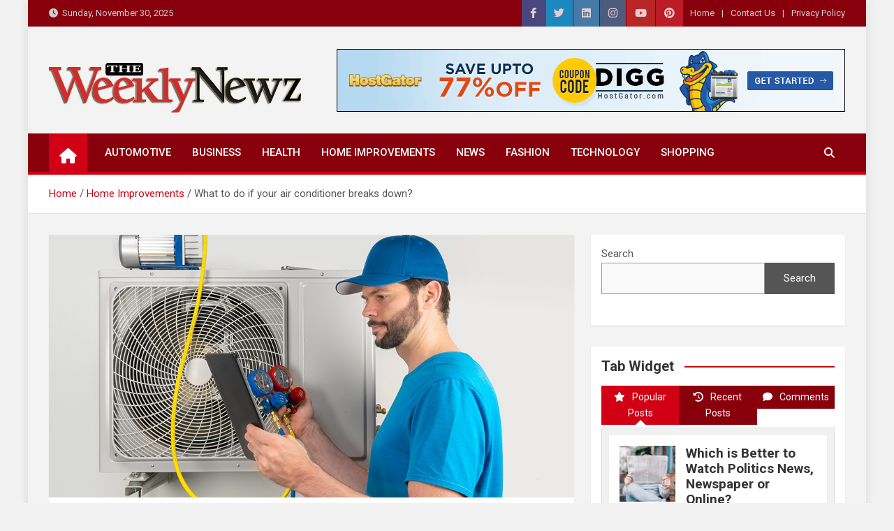

--- FILE ---
content_type: text/html; charset=UTF-8
request_url: https://theweeklynewz.com/what-to-do-if-your-air-conditioner-breaks-down/
body_size: 14435
content:
<!doctype html>
<html dir="ltr" lang="en-US" prefix="og: https://ogp.me/ns#">
<head>
	<meta charset="UTF-8">
	<meta name="viewport" content="width=device-width, initial-scale=1, shrink-to-fit=no">
	<link rel="profile" href="https://gmpg.org/xfn/11">

	<title>What to do if your air conditioner breaks down? | The Weekly Newz</title>
	<style>img:is([sizes="auto" i], [sizes^="auto," i]) { contain-intrinsic-size: 3000px 1500px }</style>
	
		<!-- All in One SEO 4.9.1 - aioseo.com -->
	<meta name="description" content="3 Ways To Prevent Air Conditioner Repair Problems An air conditioner is a major appliance and an expensive investment for many home owners. Protecting your investment and prevent exorbitant repair bills down the line by following these three tips. Homeowners who take care of their AC unit tend to save money in the long run" />
	<meta name="robots" content="max-image-preview:large" />
	<meta name="author" content="admin"/>
	<meta name="google-site-verification" content="m_4Nt8brI-jNHE_WftUjyjAbuj9G-M7enTJJWdfUngM" />
	<link rel="canonical" href="https://theweeklynewz.com/what-to-do-if-your-air-conditioner-breaks-down/" />
	<meta name="generator" content="All in One SEO (AIOSEO) 4.9.1" />

		<meta name="google-site-verification" content="m_4Nt8brI-jNHE_WftUjyjAbuj9G-M7enTJJWdfUngM" />
		<meta property="og:locale" content="en_US" />
		<meta property="og:site_name" content="The Weekly Newz | Latest News Blog" />
		<meta property="og:type" content="article" />
		<meta property="og:title" content="What to do if your air conditioner breaks down? | The Weekly Newz" />
		<meta property="og:description" content="3 Ways To Prevent Air Conditioner Repair Problems An air conditioner is a major appliance and an expensive investment for many home owners. Protecting your investment and prevent exorbitant repair bills down the line by following these three tips. Homeowners who take care of their AC unit tend to save money in the long run" />
		<meta property="og:url" content="https://theweeklynewz.com/what-to-do-if-your-air-conditioner-breaks-down/" />
		<meta property="og:image" content="https://theweeklynewz.com/wp-content/uploads/2023/07/theweeklynewz-logo.png" />
		<meta property="og:image:secure_url" content="https://theweeklynewz.com/wp-content/uploads/2023/07/theweeklynewz-logo.png" />
		<meta property="article:published_time" content="2022-11-14T04:20:38+00:00" />
		<meta property="article:modified_time" content="2022-11-14T04:20:38+00:00" />
		<meta name="twitter:card" content="summary_large_image" />
		<meta name="twitter:title" content="What to do if your air conditioner breaks down? | The Weekly Newz" />
		<meta name="twitter:description" content="3 Ways To Prevent Air Conditioner Repair Problems An air conditioner is a major appliance and an expensive investment for many home owners. Protecting your investment and prevent exorbitant repair bills down the line by following these three tips. Homeowners who take care of their AC unit tend to save money in the long run" />
		<meta name="twitter:image" content="https://theweeklynewz.com/wp-content/uploads/2023/07/theweeklynewz-logo.png" />
		<script type="application/ld+json" class="aioseo-schema">
			{"@context":"https:\/\/schema.org","@graph":[{"@type":"BlogPosting","@id":"https:\/\/theweeklynewz.com\/what-to-do-if-your-air-conditioner-breaks-down\/#blogposting","name":"What to do if your air conditioner breaks down? | The Weekly Newz","headline":"What to do if your air conditioner breaks down?","author":{"@id":"https:\/\/theweeklynewz.com\/author\/admin\/#author"},"publisher":{"@id":"https:\/\/theweeklynewz.com\/#organization"},"image":{"@type":"ImageObject","url":"https:\/\/theweeklynewz.com\/wp-content\/uploads\/2022\/11\/Paste-32.jpg","width":1024,"height":683},"datePublished":"2022-11-14T04:20:38+00:00","dateModified":"2022-11-14T04:20:38+00:00","inLanguage":"en-US","mainEntityOfPage":{"@id":"https:\/\/theweeklynewz.com\/what-to-do-if-your-air-conditioner-breaks-down\/#webpage"},"isPartOf":{"@id":"https:\/\/theweeklynewz.com\/what-to-do-if-your-air-conditioner-breaks-down\/#webpage"},"articleSection":"Home Improvements"},{"@type":"BreadcrumbList","@id":"https:\/\/theweeklynewz.com\/what-to-do-if-your-air-conditioner-breaks-down\/#breadcrumblist","itemListElement":[{"@type":"ListItem","@id":"https:\/\/theweeklynewz.com#listItem","position":1,"name":"Home","item":"https:\/\/theweeklynewz.com","nextItem":{"@type":"ListItem","@id":"https:\/\/theweeklynewz.com\/category\/home-improvements\/#listItem","name":"Home Improvements"}},{"@type":"ListItem","@id":"https:\/\/theweeklynewz.com\/category\/home-improvements\/#listItem","position":2,"name":"Home Improvements","item":"https:\/\/theweeklynewz.com\/category\/home-improvements\/","nextItem":{"@type":"ListItem","@id":"https:\/\/theweeklynewz.com\/what-to-do-if-your-air-conditioner-breaks-down\/#listItem","name":"What to do if your air conditioner breaks down?"},"previousItem":{"@type":"ListItem","@id":"https:\/\/theweeklynewz.com#listItem","name":"Home"}},{"@type":"ListItem","@id":"https:\/\/theweeklynewz.com\/what-to-do-if-your-air-conditioner-breaks-down\/#listItem","position":3,"name":"What to do if your air conditioner breaks down?","previousItem":{"@type":"ListItem","@id":"https:\/\/theweeklynewz.com\/category\/home-improvements\/#listItem","name":"Home Improvements"}}]},{"@type":"Organization","@id":"https:\/\/theweeklynewz.com\/#organization","name":"The Weekly Newz","description":"Latest News Blog","url":"https:\/\/theweeklynewz.com\/","logo":{"@type":"ImageObject","url":"https:\/\/theweeklynewz.com\/wp-content\/uploads\/2023\/07\/theweeklynewz-logo.png","@id":"https:\/\/theweeklynewz.com\/what-to-do-if-your-air-conditioner-breaks-down\/#organizationLogo","width":614,"height":157},"image":{"@id":"https:\/\/theweeklynewz.com\/what-to-do-if-your-air-conditioner-breaks-down\/#organizationLogo"}},{"@type":"Person","@id":"https:\/\/theweeklynewz.com\/author\/admin\/#author","url":"https:\/\/theweeklynewz.com\/author\/admin\/","name":"admin","image":{"@type":"ImageObject","@id":"https:\/\/theweeklynewz.com\/what-to-do-if-your-air-conditioner-breaks-down\/#authorImage","url":"https:\/\/secure.gravatar.com\/avatar\/a022c8c401bb1987eccd0066bd5519ca8eaf3c619e13ead255679711bef55b54?s=96&d=mm&r=g","width":96,"height":96,"caption":"admin"}},{"@type":"WebPage","@id":"https:\/\/theweeklynewz.com\/what-to-do-if-your-air-conditioner-breaks-down\/#webpage","url":"https:\/\/theweeklynewz.com\/what-to-do-if-your-air-conditioner-breaks-down\/","name":"What to do if your air conditioner breaks down? | The Weekly Newz","description":"3 Ways To Prevent Air Conditioner Repair Problems An air conditioner is a major appliance and an expensive investment for many home owners. Protecting your investment and prevent exorbitant repair bills down the line by following these three tips. Homeowners who take care of their AC unit tend to save money in the long run","inLanguage":"en-US","isPartOf":{"@id":"https:\/\/theweeklynewz.com\/#website"},"breadcrumb":{"@id":"https:\/\/theweeklynewz.com\/what-to-do-if-your-air-conditioner-breaks-down\/#breadcrumblist"},"author":{"@id":"https:\/\/theweeklynewz.com\/author\/admin\/#author"},"creator":{"@id":"https:\/\/theweeklynewz.com\/author\/admin\/#author"},"image":{"@type":"ImageObject","url":"https:\/\/theweeklynewz.com\/wp-content\/uploads\/2022\/11\/Paste-32.jpg","@id":"https:\/\/theweeklynewz.com\/what-to-do-if-your-air-conditioner-breaks-down\/#mainImage","width":1024,"height":683},"primaryImageOfPage":{"@id":"https:\/\/theweeklynewz.com\/what-to-do-if-your-air-conditioner-breaks-down\/#mainImage"},"datePublished":"2022-11-14T04:20:38+00:00","dateModified":"2022-11-14T04:20:38+00:00"},{"@type":"WebSite","@id":"https:\/\/theweeklynewz.com\/#website","url":"https:\/\/theweeklynewz.com\/","name":"The Weekly Newz","description":"Latest News Blog","inLanguage":"en-US","publisher":{"@id":"https:\/\/theweeklynewz.com\/#organization"}}]}
		</script>
		<!-- All in One SEO -->

<link rel='dns-prefetch' href='//fonts.googleapis.com' />
<link rel="alternate" type="application/rss+xml" title="The Weekly Newz &raquo; Feed" href="https://theweeklynewz.com/feed/" />
<script>
window._wpemojiSettings = {"baseUrl":"https:\/\/s.w.org\/images\/core\/emoji\/16.0.1\/72x72\/","ext":".png","svgUrl":"https:\/\/s.w.org\/images\/core\/emoji\/16.0.1\/svg\/","svgExt":".svg","source":{"concatemoji":"https:\/\/theweeklynewz.com\/wp-includes\/js\/wp-emoji-release.min.js?ver=6.8.3"}};
/*! This file is auto-generated */
!function(s,n){var o,i,e;function c(e){try{var t={supportTests:e,timestamp:(new Date).valueOf()};sessionStorage.setItem(o,JSON.stringify(t))}catch(e){}}function p(e,t,n){e.clearRect(0,0,e.canvas.width,e.canvas.height),e.fillText(t,0,0);var t=new Uint32Array(e.getImageData(0,0,e.canvas.width,e.canvas.height).data),a=(e.clearRect(0,0,e.canvas.width,e.canvas.height),e.fillText(n,0,0),new Uint32Array(e.getImageData(0,0,e.canvas.width,e.canvas.height).data));return t.every(function(e,t){return e===a[t]})}function u(e,t){e.clearRect(0,0,e.canvas.width,e.canvas.height),e.fillText(t,0,0);for(var n=e.getImageData(16,16,1,1),a=0;a<n.data.length;a++)if(0!==n.data[a])return!1;return!0}function f(e,t,n,a){switch(t){case"flag":return n(e,"\ud83c\udff3\ufe0f\u200d\u26a7\ufe0f","\ud83c\udff3\ufe0f\u200b\u26a7\ufe0f")?!1:!n(e,"\ud83c\udde8\ud83c\uddf6","\ud83c\udde8\u200b\ud83c\uddf6")&&!n(e,"\ud83c\udff4\udb40\udc67\udb40\udc62\udb40\udc65\udb40\udc6e\udb40\udc67\udb40\udc7f","\ud83c\udff4\u200b\udb40\udc67\u200b\udb40\udc62\u200b\udb40\udc65\u200b\udb40\udc6e\u200b\udb40\udc67\u200b\udb40\udc7f");case"emoji":return!a(e,"\ud83e\udedf")}return!1}function g(e,t,n,a){var r="undefined"!=typeof WorkerGlobalScope&&self instanceof WorkerGlobalScope?new OffscreenCanvas(300,150):s.createElement("canvas"),o=r.getContext("2d",{willReadFrequently:!0}),i=(o.textBaseline="top",o.font="600 32px Arial",{});return e.forEach(function(e){i[e]=t(o,e,n,a)}),i}function t(e){var t=s.createElement("script");t.src=e,t.defer=!0,s.head.appendChild(t)}"undefined"!=typeof Promise&&(o="wpEmojiSettingsSupports",i=["flag","emoji"],n.supports={everything:!0,everythingExceptFlag:!0},e=new Promise(function(e){s.addEventListener("DOMContentLoaded",e,{once:!0})}),new Promise(function(t){var n=function(){try{var e=JSON.parse(sessionStorage.getItem(o));if("object"==typeof e&&"number"==typeof e.timestamp&&(new Date).valueOf()<e.timestamp+604800&&"object"==typeof e.supportTests)return e.supportTests}catch(e){}return null}();if(!n){if("undefined"!=typeof Worker&&"undefined"!=typeof OffscreenCanvas&&"undefined"!=typeof URL&&URL.createObjectURL&&"undefined"!=typeof Blob)try{var e="postMessage("+g.toString()+"("+[JSON.stringify(i),f.toString(),p.toString(),u.toString()].join(",")+"));",a=new Blob([e],{type:"text/javascript"}),r=new Worker(URL.createObjectURL(a),{name:"wpTestEmojiSupports"});return void(r.onmessage=function(e){c(n=e.data),r.terminate(),t(n)})}catch(e){}c(n=g(i,f,p,u))}t(n)}).then(function(e){for(var t in e)n.supports[t]=e[t],n.supports.everything=n.supports.everything&&n.supports[t],"flag"!==t&&(n.supports.everythingExceptFlag=n.supports.everythingExceptFlag&&n.supports[t]);n.supports.everythingExceptFlag=n.supports.everythingExceptFlag&&!n.supports.flag,n.DOMReady=!1,n.readyCallback=function(){n.DOMReady=!0}}).then(function(){return e}).then(function(){var e;n.supports.everything||(n.readyCallback(),(e=n.source||{}).concatemoji?t(e.concatemoji):e.wpemoji&&e.twemoji&&(t(e.twemoji),t(e.wpemoji)))}))}((window,document),window._wpemojiSettings);
</script>
<style id='wp-emoji-styles-inline-css'>

	img.wp-smiley, img.emoji {
		display: inline !important;
		border: none !important;
		box-shadow: none !important;
		height: 1em !important;
		width: 1em !important;
		margin: 0 0.07em !important;
		vertical-align: -0.1em !important;
		background: none !important;
		padding: 0 !important;
	}
</style>
<link rel='stylesheet' id='wp-block-library-css' href='https://theweeklynewz.com/wp-includes/css/dist/block-library/style.min.css?ver=6.8.3' media='all' />
<style id='classic-theme-styles-inline-css'>
/*! This file is auto-generated */
.wp-block-button__link{color:#fff;background-color:#32373c;border-radius:9999px;box-shadow:none;text-decoration:none;padding:calc(.667em + 2px) calc(1.333em + 2px);font-size:1.125em}.wp-block-file__button{background:#32373c;color:#fff;text-decoration:none}
</style>
<link rel='stylesheet' id='aioseo/css/src/vue/standalone/blocks/table-of-contents/global.scss-css' href='https://theweeklynewz.com/wp-content/plugins/all-in-one-seo-pack/dist/Lite/assets/css/table-of-contents/global.e90f6d47.css?ver=4.9.1' media='all' />
<style id='global-styles-inline-css'>
:root{--wp--preset--aspect-ratio--square: 1;--wp--preset--aspect-ratio--4-3: 4/3;--wp--preset--aspect-ratio--3-4: 3/4;--wp--preset--aspect-ratio--3-2: 3/2;--wp--preset--aspect-ratio--2-3: 2/3;--wp--preset--aspect-ratio--16-9: 16/9;--wp--preset--aspect-ratio--9-16: 9/16;--wp--preset--color--black: #000000;--wp--preset--color--cyan-bluish-gray: #abb8c3;--wp--preset--color--white: #ffffff;--wp--preset--color--pale-pink: #f78da7;--wp--preset--color--vivid-red: #cf2e2e;--wp--preset--color--luminous-vivid-orange: #ff6900;--wp--preset--color--luminous-vivid-amber: #fcb900;--wp--preset--color--light-green-cyan: #7bdcb5;--wp--preset--color--vivid-green-cyan: #00d084;--wp--preset--color--pale-cyan-blue: #8ed1fc;--wp--preset--color--vivid-cyan-blue: #0693e3;--wp--preset--color--vivid-purple: #9b51e0;--wp--preset--gradient--vivid-cyan-blue-to-vivid-purple: linear-gradient(135deg,rgba(6,147,227,1) 0%,rgb(155,81,224) 100%);--wp--preset--gradient--light-green-cyan-to-vivid-green-cyan: linear-gradient(135deg,rgb(122,220,180) 0%,rgb(0,208,130) 100%);--wp--preset--gradient--luminous-vivid-amber-to-luminous-vivid-orange: linear-gradient(135deg,rgba(252,185,0,1) 0%,rgba(255,105,0,1) 100%);--wp--preset--gradient--luminous-vivid-orange-to-vivid-red: linear-gradient(135deg,rgba(255,105,0,1) 0%,rgb(207,46,46) 100%);--wp--preset--gradient--very-light-gray-to-cyan-bluish-gray: linear-gradient(135deg,rgb(238,238,238) 0%,rgb(169,184,195) 100%);--wp--preset--gradient--cool-to-warm-spectrum: linear-gradient(135deg,rgb(74,234,220) 0%,rgb(151,120,209) 20%,rgb(207,42,186) 40%,rgb(238,44,130) 60%,rgb(251,105,98) 80%,rgb(254,248,76) 100%);--wp--preset--gradient--blush-light-purple: linear-gradient(135deg,rgb(255,206,236) 0%,rgb(152,150,240) 100%);--wp--preset--gradient--blush-bordeaux: linear-gradient(135deg,rgb(254,205,165) 0%,rgb(254,45,45) 50%,rgb(107,0,62) 100%);--wp--preset--gradient--luminous-dusk: linear-gradient(135deg,rgb(255,203,112) 0%,rgb(199,81,192) 50%,rgb(65,88,208) 100%);--wp--preset--gradient--pale-ocean: linear-gradient(135deg,rgb(255,245,203) 0%,rgb(182,227,212) 50%,rgb(51,167,181) 100%);--wp--preset--gradient--electric-grass: linear-gradient(135deg,rgb(202,248,128) 0%,rgb(113,206,126) 100%);--wp--preset--gradient--midnight: linear-gradient(135deg,rgb(2,3,129) 0%,rgb(40,116,252) 100%);--wp--preset--font-size--small: 13px;--wp--preset--font-size--medium: 20px;--wp--preset--font-size--large: 36px;--wp--preset--font-size--x-large: 42px;--wp--preset--spacing--20: 0.44rem;--wp--preset--spacing--30: 0.67rem;--wp--preset--spacing--40: 1rem;--wp--preset--spacing--50: 1.5rem;--wp--preset--spacing--60: 2.25rem;--wp--preset--spacing--70: 3.38rem;--wp--preset--spacing--80: 5.06rem;--wp--preset--shadow--natural: 6px 6px 9px rgba(0, 0, 0, 0.2);--wp--preset--shadow--deep: 12px 12px 50px rgba(0, 0, 0, 0.4);--wp--preset--shadow--sharp: 6px 6px 0px rgba(0, 0, 0, 0.2);--wp--preset--shadow--outlined: 6px 6px 0px -3px rgba(255, 255, 255, 1), 6px 6px rgba(0, 0, 0, 1);--wp--preset--shadow--crisp: 6px 6px 0px rgba(0, 0, 0, 1);}:where(.is-layout-flex){gap: 0.5em;}:where(.is-layout-grid){gap: 0.5em;}body .is-layout-flex{display: flex;}.is-layout-flex{flex-wrap: wrap;align-items: center;}.is-layout-flex > :is(*, div){margin: 0;}body .is-layout-grid{display: grid;}.is-layout-grid > :is(*, div){margin: 0;}:where(.wp-block-columns.is-layout-flex){gap: 2em;}:where(.wp-block-columns.is-layout-grid){gap: 2em;}:where(.wp-block-post-template.is-layout-flex){gap: 1.25em;}:where(.wp-block-post-template.is-layout-grid){gap: 1.25em;}.has-black-color{color: var(--wp--preset--color--black) !important;}.has-cyan-bluish-gray-color{color: var(--wp--preset--color--cyan-bluish-gray) !important;}.has-white-color{color: var(--wp--preset--color--white) !important;}.has-pale-pink-color{color: var(--wp--preset--color--pale-pink) !important;}.has-vivid-red-color{color: var(--wp--preset--color--vivid-red) !important;}.has-luminous-vivid-orange-color{color: var(--wp--preset--color--luminous-vivid-orange) !important;}.has-luminous-vivid-amber-color{color: var(--wp--preset--color--luminous-vivid-amber) !important;}.has-light-green-cyan-color{color: var(--wp--preset--color--light-green-cyan) !important;}.has-vivid-green-cyan-color{color: var(--wp--preset--color--vivid-green-cyan) !important;}.has-pale-cyan-blue-color{color: var(--wp--preset--color--pale-cyan-blue) !important;}.has-vivid-cyan-blue-color{color: var(--wp--preset--color--vivid-cyan-blue) !important;}.has-vivid-purple-color{color: var(--wp--preset--color--vivid-purple) !important;}.has-black-background-color{background-color: var(--wp--preset--color--black) !important;}.has-cyan-bluish-gray-background-color{background-color: var(--wp--preset--color--cyan-bluish-gray) !important;}.has-white-background-color{background-color: var(--wp--preset--color--white) !important;}.has-pale-pink-background-color{background-color: var(--wp--preset--color--pale-pink) !important;}.has-vivid-red-background-color{background-color: var(--wp--preset--color--vivid-red) !important;}.has-luminous-vivid-orange-background-color{background-color: var(--wp--preset--color--luminous-vivid-orange) !important;}.has-luminous-vivid-amber-background-color{background-color: var(--wp--preset--color--luminous-vivid-amber) !important;}.has-light-green-cyan-background-color{background-color: var(--wp--preset--color--light-green-cyan) !important;}.has-vivid-green-cyan-background-color{background-color: var(--wp--preset--color--vivid-green-cyan) !important;}.has-pale-cyan-blue-background-color{background-color: var(--wp--preset--color--pale-cyan-blue) !important;}.has-vivid-cyan-blue-background-color{background-color: var(--wp--preset--color--vivid-cyan-blue) !important;}.has-vivid-purple-background-color{background-color: var(--wp--preset--color--vivid-purple) !important;}.has-black-border-color{border-color: var(--wp--preset--color--black) !important;}.has-cyan-bluish-gray-border-color{border-color: var(--wp--preset--color--cyan-bluish-gray) !important;}.has-white-border-color{border-color: var(--wp--preset--color--white) !important;}.has-pale-pink-border-color{border-color: var(--wp--preset--color--pale-pink) !important;}.has-vivid-red-border-color{border-color: var(--wp--preset--color--vivid-red) !important;}.has-luminous-vivid-orange-border-color{border-color: var(--wp--preset--color--luminous-vivid-orange) !important;}.has-luminous-vivid-amber-border-color{border-color: var(--wp--preset--color--luminous-vivid-amber) !important;}.has-light-green-cyan-border-color{border-color: var(--wp--preset--color--light-green-cyan) !important;}.has-vivid-green-cyan-border-color{border-color: var(--wp--preset--color--vivid-green-cyan) !important;}.has-pale-cyan-blue-border-color{border-color: var(--wp--preset--color--pale-cyan-blue) !important;}.has-vivid-cyan-blue-border-color{border-color: var(--wp--preset--color--vivid-cyan-blue) !important;}.has-vivid-purple-border-color{border-color: var(--wp--preset--color--vivid-purple) !important;}.has-vivid-cyan-blue-to-vivid-purple-gradient-background{background: var(--wp--preset--gradient--vivid-cyan-blue-to-vivid-purple) !important;}.has-light-green-cyan-to-vivid-green-cyan-gradient-background{background: var(--wp--preset--gradient--light-green-cyan-to-vivid-green-cyan) !important;}.has-luminous-vivid-amber-to-luminous-vivid-orange-gradient-background{background: var(--wp--preset--gradient--luminous-vivid-amber-to-luminous-vivid-orange) !important;}.has-luminous-vivid-orange-to-vivid-red-gradient-background{background: var(--wp--preset--gradient--luminous-vivid-orange-to-vivid-red) !important;}.has-very-light-gray-to-cyan-bluish-gray-gradient-background{background: var(--wp--preset--gradient--very-light-gray-to-cyan-bluish-gray) !important;}.has-cool-to-warm-spectrum-gradient-background{background: var(--wp--preset--gradient--cool-to-warm-spectrum) !important;}.has-blush-light-purple-gradient-background{background: var(--wp--preset--gradient--blush-light-purple) !important;}.has-blush-bordeaux-gradient-background{background: var(--wp--preset--gradient--blush-bordeaux) !important;}.has-luminous-dusk-gradient-background{background: var(--wp--preset--gradient--luminous-dusk) !important;}.has-pale-ocean-gradient-background{background: var(--wp--preset--gradient--pale-ocean) !important;}.has-electric-grass-gradient-background{background: var(--wp--preset--gradient--electric-grass) !important;}.has-midnight-gradient-background{background: var(--wp--preset--gradient--midnight) !important;}.has-small-font-size{font-size: var(--wp--preset--font-size--small) !important;}.has-medium-font-size{font-size: var(--wp--preset--font-size--medium) !important;}.has-large-font-size{font-size: var(--wp--preset--font-size--large) !important;}.has-x-large-font-size{font-size: var(--wp--preset--font-size--x-large) !important;}
:where(.wp-block-post-template.is-layout-flex){gap: 1.25em;}:where(.wp-block-post-template.is-layout-grid){gap: 1.25em;}
:where(.wp-block-columns.is-layout-flex){gap: 2em;}:where(.wp-block-columns.is-layout-grid){gap: 2em;}
:root :where(.wp-block-pullquote){font-size: 1.5em;line-height: 1.6;}
</style>
<link rel='stylesheet' id='contact-form-7-css' href='https://theweeklynewz.com/wp-content/plugins/contact-form-7/includes/css/styles.css?ver=6.1.4' media='all' />
<link rel='stylesheet' id='bootstrap-style-css' href='https://theweeklynewz.com/wp-content/themes/magazinenp/assets/vendor/bootstrap/css/bootstrap.min.css?ver=5.3.2' media='all' />
<link rel='stylesheet' id='font-awesome-style-css' href='https://theweeklynewz.com/wp-content/themes/magazinenp/assets/vendor/font-awesome/css/font-awesome.css?ver=6.8.3' media='all' />
<link rel='stylesheet' id='magazinenp-google-fonts-css' href='//fonts.googleapis.com/css?family=Roboto%3A100%2C300%2C300i%2C400%2C400i%2C500%2C500i%2C700%2C700i&#038;ver=6.8.3' media='all' />
<link rel='stylesheet' id='owl-carousel-css' href='https://theweeklynewz.com/wp-content/themes/magazinenp/assets/vendor/owl-carousel/owl.carousel.min.css?ver=2.3.4' media='all' />
<link rel='stylesheet' id='magazinenp-main-style-css' href='https://theweeklynewz.com/wp-content/themes/magazinenp/assets/css/magazinenp.css?ver=1.2.9' media='all' />
<link rel='stylesheet' id='magazinenp-style-css' href='https://theweeklynewz.com/wp-content/themes/magazineplus/style.css?ver=6.8.3' media='all' />
<script src="https://theweeklynewz.com/wp-includes/js/jquery/jquery.min.js?ver=3.7.1" id="jquery-core-js"></script>
<script src="https://theweeklynewz.com/wp-includes/js/jquery/jquery-migrate.min.js?ver=3.4.1" id="jquery-migrate-js"></script>
<link rel="https://api.w.org/" href="https://theweeklynewz.com/wp-json/" /><link rel="alternate" title="JSON" type="application/json" href="https://theweeklynewz.com/wp-json/wp/v2/posts/439" /><link rel="EditURI" type="application/rsd+xml" title="RSD" href="https://theweeklynewz.com/xmlrpc.php?rsd" />
<meta name="generator" content="WordPress 6.8.3" />
<link rel='shortlink' href='https://theweeklynewz.com/?p=439' />
<link rel="alternate" title="oEmbed (JSON)" type="application/json+oembed" href="https://theweeklynewz.com/wp-json/oembed/1.0/embed?url=https%3A%2F%2Ftheweeklynewz.com%2Fwhat-to-do-if-your-air-conditioner-breaks-down%2F" />
<link rel="alternate" title="oEmbed (XML)" type="text/xml+oembed" href="https://theweeklynewz.com/wp-json/oembed/1.0/embed?url=https%3A%2F%2Ftheweeklynewz.com%2Fwhat-to-do-if-your-air-conditioner-breaks-down%2F&#038;format=xml" />

        <style class="magazinenp-dynamic-css">

            
        </style>

        		<style>
						.site-title,
			.site-description {
				position: absolute;
				clip: rect(1px, 1px, 1px, 1px);
			}

					</style>
		<link rel="icon" href="https://theweeklynewz.com/wp-content/uploads/2023/07/cropped-news-32x32.png" sizes="32x32" />
<link rel="icon" href="https://theweeklynewz.com/wp-content/uploads/2023/07/cropped-news-192x192.png" sizes="192x192" />
<link rel="apple-touch-icon" href="https://theweeklynewz.com/wp-content/uploads/2023/07/cropped-news-180x180.png" />
<meta name="msapplication-TileImage" content="https://theweeklynewz.com/wp-content/uploads/2023/07/cropped-news-270x270.png" />
</head>

<body class="wp-singular post-template-default single single-post postid-439 single-format-standard wp-custom-logo wp-theme-magazinenp wp-child-theme-magazineplus theme-body group-blog title-style4 magazinenp-image-hover-effect-theme_default right boxed_content_layout">


<div id="page" class="site">
	<a class="skip-link screen-reader-text" href="#content">Skip to content</a>
	<header id="masthead" class="site-header">
		<div class="mnp-top-header mnp-top-header-nav-on">
    <div class="container">
        <div class="row gutter-10">
                            <div class="col col-sm mnp-date-section">
                    <div class="date">
                        <ul>
                            <li>
                                <i class="mnp-icon fa fa-clock"></i>&nbsp;&nbsp;Sunday, November 30, 2025                            </li>
                        </ul>
                    </div>
                </div>
            
                            <div class="col-auto mnp-social-profiles official">
                    
		<ul class="clearfix">
								<li><a target="_blank" href="http://facebook.com"
						   class="fab fa-facebook-f"></a></li>
									<li><a target="_blank" href="http://x.com"
						   class="fab fa-twitter"></a></li>
									<li><a target="_blank" href="http://linkedin.com"
						   class="fab fa-linkedin"></a></li>
									<li><a target="_blank" href="http://instagram.com"
						   class="fab fa-instagram"></a></li>
									<li><a target="_blank" href="http://youtube.com"
						   class="fab fa-youtube"></a></li>
									<li><a target="_blank" href="http://pinterest.com"
						   class="fab fa-pinterest"></a></li>
						</ul>
	                </div>
                            <div class="col-md-auto mnp-top-header-nav order-md-2">
                    <button class="mnp-top-header-nav-menu-toggle">Responsive Menu</button>
                    <ul class="clearfix"><li id="menu-item-160" class="menu-item menu-item-type-post_type menu-item-object-page menu-item-home menu-item-160"><a href="https://theweeklynewz.com/">Home</a></li>
<li id="menu-item-161" class="menu-item menu-item-type-post_type menu-item-object-page menu-item-161"><a href="https://theweeklynewz.com/contact-us/">Contact Us</a></li>
<li id="menu-item-162" class="menu-item menu-item-type-post_type menu-item-object-page menu-item-162"><a href="https://theweeklynewz.com/privacy-policy/">Privacy Policy</a></li>
</ul>                </div>
                    </div>
    </div>
</div><div class="mnp-mid-header" >
    <div class="container">
        <div class="row align-items-center">
            <div class="col-lg-4 mnp-branding-wrap">
                <div class="site-branding navbar-brand">
                    <a href="https://theweeklynewz.com/" class="custom-logo-link" rel="home"><img width="614" height="157" src="https://theweeklynewz.com/wp-content/uploads/2023/07/theweeklynewz-logo.png" class="custom-logo" alt="The Weekly Newz" decoding="async" fetchpriority="high" srcset="https://theweeklynewz.com/wp-content/uploads/2023/07/theweeklynewz-logo.png 614w, https://theweeklynewz.com/wp-content/uploads/2023/07/theweeklynewz-logo-300x77.png 300w" sizes="(max-width: 614px) 100vw, 614px" /></a>                        <h2 class="site-title"><a href="https://theweeklynewz.com/"
                                                  rel="home">The Weekly Newz</a></h2>
                                            <p class="site-description">Latest News Blog</p>
                                    </div>
            </div>
                            <div class="col-lg-8 navbar-ad-section">
                                            <img class="img-fluid"
                             src="http://theweeklynewz.com/wp-content/uploads/2022/08/port-gif72890-00004.gif"
                             alt="Banner Add">
                                        </div>
                    </div>
    </div>
</div>
<nav class="mnp-bottom-header navbar navbar-expand-lg d-block mnp-sticky">
	<div class="navigation-bar">
		<div class="navigation-bar-top">
			<div class="container">
									<div class="mnp-home-icon"><a href="https://theweeklynewz.com/" rel="home"><i
								class="fa fa-home"></i></a></div>

				
				<button class="navbar-toggler menu-toggle collapsed" type="button" data-bs-toggle="collapse"
						data-bs-target="#navbarCollapse" aria-controls="navbarCollapse" aria-expanded="false"
						aria-label="Toggle navigation"></button>
									<button class="search-toggle"></button>
							</div>

			<div class="search-bar">
				<div class="container">
					<div id="magazinenp-search-block" class="search-block off">
						<form action="https://theweeklynewz.com/" method="get" class="search-form">
	<label class="assistive-text"> Search </label>
	<div class="input-group">
		<input type="search" value="" placeholder="Search" class="form-control s" name="s">
		<div class="input-group-prepend">
			<button class="btn btn-theme">Search</button>
		</div>
	</div>
</form>
					</div>
				</div>
			</div>
		</div>
		<div class="navbar-main">
			<div class="container">
									<div class="mnp-home-icon"><a href="https://theweeklynewz.com/" rel="home"><i
								class="fa fa-home"></i></a></div>

								<div class="collapse navbar-collapse" id="navbarCollapse">
					<div id="site-navigation"
						 class="main-navigation nav-uppercase"
						 role="navigation">
						<ul class="nav-menu navbar-nav d-lg-block"><li id="menu-item-155" class="menu-item menu-item-type-taxonomy menu-item-object-category menu-item-155"><a href="https://theweeklynewz.com/category/automotive/">Automotive</a></li>
<li id="menu-item-156" class="menu-item menu-item-type-taxonomy menu-item-object-category menu-item-156"><a href="https://theweeklynewz.com/category/business/">Business</a></li>
<li id="menu-item-157" class="menu-item menu-item-type-taxonomy menu-item-object-category menu-item-157"><a href="https://theweeklynewz.com/category/health/">Health</a></li>
<li id="menu-item-158" class="menu-item menu-item-type-taxonomy menu-item-object-category current-post-ancestor current-menu-parent current-post-parent menu-item-158"><a href="https://theweeklynewz.com/category/home-improvements/">Home Improvements</a></li>
<li id="menu-item-159" class="menu-item menu-item-type-taxonomy menu-item-object-category menu-item-159"><a href="https://theweeklynewz.com/category/news/">News</a></li>
<li id="menu-item-251" class="menu-item menu-item-type-taxonomy menu-item-object-category menu-item-251"><a href="https://theweeklynewz.com/category/fashion/">Fashion</a></li>
<li id="menu-item-252" class="menu-item menu-item-type-taxonomy menu-item-object-category menu-item-252"><a href="https://theweeklynewz.com/category/technology/">Technology</a></li>
<li id="menu-item-253" class="menu-item menu-item-type-taxonomy menu-item-object-category menu-item-253"><a href="https://theweeklynewz.com/category/shopping/">Shopping</a></li>
</ul>					</div>
				</div>
									<div class="nav-search">
						<button class="search-toggle"></button>
					</div>
							</div>
		</div>
	</div>

</nav>
    <div id="breadcrumb">
        <div class="container">
            <div role="navigation" aria-label="Breadcrumbs" class="breadcrumb-trail breadcrumbs" itemprop="breadcrumb"><ul class="trail-items" itemscope itemtype="http://schema.org/BreadcrumbList"><meta name="numberOfItems" content="3" /><meta name="itemListOrder" content="Ascending" /><li itemprop="itemListElement" itemscope itemtype="http://schema.org/ListItem" class="trail-item trail-begin"><a href="https://theweeklynewz.com/" rel="home" itemprop="item"><span itemprop="name">Home</span></a><meta itemprop="position" content="1" /></li><li itemprop="itemListElement" itemscope itemtype="http://schema.org/ListItem" class="trail-item"><a href="https://theweeklynewz.com/category/home-improvements/" itemprop="item"><span itemprop="name">Home Improvements</span></a><meta itemprop="position" content="2" /></li><li itemprop="itemListElement" itemscope itemtype="http://schema.org/ListItem" class="trail-item trail-end"><span itemprop="name">What to do if your air conditioner breaks down?</span><meta itemprop="position" content="3" /></li></ul></div>        </div>
    </div>

	</header>

		<div id="content"
		 class="site-content">
		<div class="container">
						<div class="row justify-content-center site-content-row">
		<!-- #start of primary div--><div id="primary" class="content-area col-lg-8 "> 		<main id="main" class="site-main">

			
<div class="post-439 post type-post status-publish format-standard has-post-thumbnail hentry category-home-improvements">

        <figure class="post-featured-image page-single-img-wrap magazinenp-parts-item">
        <div class="mnp-post-image"
             style="background-image: url('https://theweeklynewz.com/wp-content/uploads/2022/11/Paste-32.jpg');"></div>
    </figure><!-- .post-featured-image .page-single-img-wrap -->
    <div class="entry-meta category-meta">
    <div class="cat-links">			<a class="mnp-category-item mnp-cat-68"
			   href="https://theweeklynewz.com/category/home-improvements/" rel="category tag">Home Improvements</a>

			</div></div>
<header class="entry-header magazinenp-parts-item">
    <h1 class="entry-title">What to do if your air conditioner breaks down?</h1></header>		<div class="entry-meta magazinenp-parts-item">
			<div class="date created-date"><a href="https://theweeklynewz.com/what-to-do-if-your-air-conditioner-breaks-down/" title="What to do if your air conditioner breaks down?"><i class="mnp-icon fa fa-clock"></i>3 years ago</a> </div> <div class="by-author vcard author"><a href="https://theweeklynewz.com/author/admin/"><i class="mnp-icon fa fa-user-circle"></i>admin</a> </div>					</div>
	<div class="entry-content magazinenp-parts-item">
	<p style="text-align: justify;"><strong>3 Ways To Prevent Air Conditioner Repair Problems</strong></p>
<p style="text-align: justify;">An air conditioner is a major appliance and an expensive investment for many home owners. Protecting your investment and prevent exorbitant repair bills down the line by following these three tips. Homeowners who take care of their AC unit tend to save money in the long run because their unit lasts longer and requires fewer repairs.</p>
<p style="text-align: justify;">
<ol style="text-align: justify;">
<li><strong> Schedule regular maintenance check-ups with a professional</strong></li>
</ol>
<p style="text-align: justify;">It’s important to have a professional come and check your <a href="https://aroundclock.com/cities-served/encino-ca-air-conditioning-heating-repair"><strong>air conditioning repair</strong></a> unit at least once a year. They will be able to clean it, examine it for any pot air conditioner repair intial issues, and make sure it’s running as efficiently as possible. This will help to prolong the lifespan of your AC unit and prevent any major repair problems down the line.</p>
<p style="text-align: justify;">
<ol style="text-align: justify;" start="2">
<li><strong> Keep the area around your air conditioner clean and unobstructed</strong></li>
</ol>
<p style="text-align: justify;">In order for your air conditioner to work properly, it needs to have adequate airflow. So, be sure to keep the area around your AC unit clean and free of any debris or obstructions.</p>
<ol style="text-align: justify;" start="3">
<li><strong> Make sure to change your air conditioner&#8217;s filter regularly</strong></li>
</ol>
<p style="text-align: justify;">One of the most important things you can do for your air conditioner is to change the filter regularly. A dirty filter will cause your AC unit to work harder and less efficiently. We recommend changing your filter at least once a month, but depending on the environment and usage, you may need to change it more often.</p>
<p style="text-align: justify;"><strong>How to troubleshoot air conditioner problems?</strong></p>
<p style="text-align: justify;">One of the most common air conditioner problems is a leak. If you notice a puddle of water around your air conditioner, it&#8217;s likely that you have a leak. To fix a leak, you&#8217;ll first need to check the drain pan and drain line to make sure they&#8217;re not clogged. If they&#8217;re clear, then you&#8217;ll need to replace the rubber gasket that seals the connection between the drain pan and the air conditioner.</p>
<p style="text-align: justify;">Another common problem is frozen evaporator coils. This can be caused by a number of things, such as a dirty air filter or a problem with the air flow. To fix this problem, you&#8217;ll need to turn off the air conditioner and thaw the evaporator coils. Once they&#8217;re thawed, you can clean the air filter and check the air flow to make sure it&#8217;s not blocked.</p>
<p style="text-align: justify;">
<p style="text-align: justify;">If your air conditioner is having trouble starting, it could be because the capacitor is bad. The capacitor is responsible for providing the initial power boost to the compressor.</p>
<p style="text-align: justify;"><strong>How to find a reputable air conditioner repair company?</strong></p>
<p style="text-align: justify;">There are a few things you can do to find a reputable air conditioner repair company. One is to ask for referrals from friends or family. Another is to check online reviews. And finally, you can contact the Better Business Bureau to see if there are any complaints against the company you&#8217;re considering.</p>
<p style="text-align: justify;"><strong>How to save money on air conditioner repair?</strong></p>
<p style="text-align: justify;">There are a few things that you can do in order to save money on air conditioner repair. One of the best ways to do this is to perform regular maintenance on your unit. This includes things like changing the filters and checking the coils. Additionally, you can also save money by knowing when to call for repairs. If you wait until the unit completely breaks down, you will likely end up spending more money on repairs than if you had called for help sooner.</p>
<p style="text-align: justify;">
<p style="text-align: justify;">
<p style="text-align: justify;">
<p style="text-align: justify;">
<p style="text-align: justify;">
</div>
</div>


	<nav class="navigation post-navigation" aria-label="Posts">
		<h2 class="screen-reader-text">Post navigation</h2>
		<div class="nav-links"><div class="nav-previous"><a href="https://theweeklynewz.com/how-water-softeners-can-improve-your-homes-plumbing/" rel="prev">How Water Softeners Can Improve Your Home&#8217;s Plumbing</a></div><div class="nav-next"><a href="https://theweeklynewz.com/what-is-a-water-softener-and-how-does-it-function/" rel="next">What is a water softener and how does it function?</a></div></div>
	</nav>
		</main><!-- #main -->
		</div><!-- #end of primary div-->
<aside id="secondary" class="col-lg-4 widget-area">
    <div class="sticky-sidebar">
        <section id="block-2" class="widget widget_block widget_search"><form role="search" method="get" action="https://theweeklynewz.com/" class="wp-block-search__button-outside wp-block-search__text-button wp-block-search"    ><label class="wp-block-search__label" for="wp-block-search__input-1" >Search</label><div class="wp-block-search__inside-wrapper " ><input class="wp-block-search__input" id="wp-block-search__input-1" placeholder="" value="" type="search" name="s" required /><button aria-label="Search" class="wp-block-search__button wp-element-button" type="submit" >Search</button></div></form></section><section id="magazineplus_tab-2" class="widget magazineplus-tabs-widget">			<div class="widget-title-wrapper"><h3 class="widget-title">Tab Widget</h3></div>			<div class="magazineplus-tab-widget">
				<ul class="widget-tabs">
					<li class="tabs popular-tabs"><a
							href="#popular"><i
								class="fa fa-star"></i>Popular Posts						</a>
					</li>
					<li class="tabs recent-tabs"><a
							href="#recent"><i
								class="fa fa-history"></i>Recent Posts						</a>
					</li>
					<li class="tabs comment-tabs"><a
							href="#comment"><i
								class="fa fa-comment"></i>Comments</a>
					</li>
				</ul>

				<div class="tabbed-widget-popular" id="popular">
																					<div class="single-article clearfix">
							<div class="mnp-post-boxed inlined clearfix">
																	<div class="mnp-post-image-wrap">
										<a href="https://theweeklynewz.com/which-is-better-to-watch-politics-news-newspaper-or-online/" class="mnp-post-image"
										   style="background-image: url('https://theweeklynewz.com/wp-content/uploads/2021/10/c.jpg');"></a>
									</div>
																<div class="post-content">

									<h3 class="entry-title"><a href="https://theweeklynewz.com/which-is-better-to-watch-politics-news-newspaper-or-online/">Which is Better to Watch Politics News, Newspaper or Online?</a></h3>
									<div class="entry-meta">
										<div class="date created-date"><a href="https://theweeklynewz.com/which-is-better-to-watch-politics-news-newspaper-or-online/" title="Which is Better to Watch Politics News, Newspaper or Online?"><i class="mnp-icon fa fa-clock"></i>4 years ago</a> </div> <div class="by-author vcard author"><a href="https://theweeklynewz.com/author/rocco-r-bohanon/"><i class="mnp-icon fa fa-user-circle"></i>Rocco R. Bohanon</a> </div>									</div>


								</div>
							</div><!-- mnp-post-boxed -->

						</div>
												<div class="single-article clearfix">
							<div class="mnp-post-boxed inlined clearfix">
																	<div class="mnp-post-image-wrap">
										<a href="https://theweeklynewz.com/six-important-forklift-safety-hazards/" class="mnp-post-image"
										   style="background-image: url('https://theweeklynewz.com/wp-content/uploads/2021/11/c.jpg');"></a>
									</div>
																<div class="post-content">

									<h3 class="entry-title"><a href="https://theweeklynewz.com/six-important-forklift-safety-hazards/">Six Important Forklift Safety Hazards</a></h3>
									<div class="entry-meta">
										<div class="date created-date"><a href="https://theweeklynewz.com/six-important-forklift-safety-hazards/" title="Six Important Forklift Safety Hazards"><i class="mnp-icon fa fa-clock"></i>4 years ago</a> </div> <div class="by-author vcard author"><a href="https://theweeklynewz.com/author/verna-c-white/"><i class="mnp-icon fa fa-user-circle"></i>Verna C. White</a> </div>									</div>


								</div>
							</div><!-- mnp-post-boxed -->

						</div>
										</div>

				<div class="tabbed-widget-recent" id="recent">
																					<div class="single-article clearfix">
							<div class="mnp-post-boxed inlined clearfix">
																	<div class="mnp-post-image-wrap">
										<a href="https://theweeklynewz.com/how-to-buy-us-stocks-from-india-without-hassle/" class="mnp-post-image"
										   style="background-image: url('https://theweeklynewz.com/wp-content/uploads/2025/10/c-1.jpg');"></a>
									</div>
																<div class="post-content">

									<h3 class="entry-title"><a href="https://theweeklynewz.com/how-to-buy-us-stocks-from-india-without-hassle/">How To Buy US Stocks From India Without Hassle</a></h3>
									<div class="entry-meta">
										<div class="date created-date"><a href="https://theweeklynewz.com/how-to-buy-us-stocks-from-india-without-hassle/" title="How To Buy US Stocks From India Without Hassle"><i class="mnp-icon fa fa-clock"></i>2 months ago</a> </div> <div class="by-author vcard author"><a href="https://theweeklynewz.com/author/admin/"><i class="mnp-icon fa fa-user-circle"></i>admin</a> </div>									</div>


								</div>
							</div><!-- mnp-post-boxed -->

						</div>
												<div class="single-article clearfix">
							<div class="mnp-post-boxed inlined clearfix">
																	<div class="mnp-post-image-wrap">
										<a href="https://theweeklynewz.com/exploring-baba-vanga-predictions-2025-for-humanity/" class="mnp-post-image"
										   style="background-image: url('https://theweeklynewz.com/wp-content/uploads/2025/10/c.jpg');"></a>
									</div>
																<div class="post-content">

									<h3 class="entry-title"><a href="https://theweeklynewz.com/exploring-baba-vanga-predictions-2025-for-humanity/">Exploring Baba Vanga Predictions 2025 for Humanity</a></h3>
									<div class="entry-meta">
										<div class="date created-date"><a href="https://theweeklynewz.com/exploring-baba-vanga-predictions-2025-for-humanity/" title="Exploring Baba Vanga Predictions 2025 for Humanity"><i class="mnp-icon fa fa-clock"></i>2 months ago</a> </div> <div class="by-author vcard author"><a href="https://theweeklynewz.com/author/admin/"><i class="mnp-icon fa fa-user-circle"></i>admin</a> </div>									</div>


								</div>
							</div><!-- mnp-post-boxed -->

						</div>
										</div>

				<div class="tabbed-widget-comment" id="comment">
					No comments				</div>

			</div>
			</section><!-- .widget_featured_post --><section id="block-5" class="widget widget_block"><div class="wp-block-group"><div class="wp-block-group__inner-container is-layout-flow wp-block-group-is-layout-flow"><h2 class="wp-block-heading">Archives</h2><ul class="wp-block-archives-list wp-block-archives">	<li><a href='https://theweeklynewz.com/2025/10/'>October 2025</a></li>
	<li><a href='https://theweeklynewz.com/2025/09/'>September 2025</a></li>
	<li><a href='https://theweeklynewz.com/2025/08/'>August 2025</a></li>
	<li><a href='https://theweeklynewz.com/2025/07/'>July 2025</a></li>
	<li><a href='https://theweeklynewz.com/2025/06/'>June 2025</a></li>
	<li><a href='https://theweeklynewz.com/2025/05/'>May 2025</a></li>
	<li><a href='https://theweeklynewz.com/2025/04/'>April 2025</a></li>
	<li><a href='https://theweeklynewz.com/2025/03/'>March 2025</a></li>
	<li><a href='https://theweeklynewz.com/2025/02/'>February 2025</a></li>
	<li><a href='https://theweeklynewz.com/2025/01/'>January 2025</a></li>
	<li><a href='https://theweeklynewz.com/2024/12/'>December 2024</a></li>
	<li><a href='https://theweeklynewz.com/2024/11/'>November 2024</a></li>
	<li><a href='https://theweeklynewz.com/2024/10/'>October 2024</a></li>
	<li><a href='https://theweeklynewz.com/2024/09/'>September 2024</a></li>
	<li><a href='https://theweeklynewz.com/2024/08/'>August 2024</a></li>
	<li><a href='https://theweeklynewz.com/2024/07/'>July 2024</a></li>
	<li><a href='https://theweeklynewz.com/2024/06/'>June 2024</a></li>
	<li><a href='https://theweeklynewz.com/2024/05/'>May 2024</a></li>
	<li><a href='https://theweeklynewz.com/2024/04/'>April 2024</a></li>
	<li><a href='https://theweeklynewz.com/2024/03/'>March 2024</a></li>
	<li><a href='https://theweeklynewz.com/2024/02/'>February 2024</a></li>
	<li><a href='https://theweeklynewz.com/2024/01/'>January 2024</a></li>
	<li><a href='https://theweeklynewz.com/2023/12/'>December 2023</a></li>
	<li><a href='https://theweeklynewz.com/2023/11/'>November 2023</a></li>
	<li><a href='https://theweeklynewz.com/2023/10/'>October 2023</a></li>
	<li><a href='https://theweeklynewz.com/2023/09/'>September 2023</a></li>
	<li><a href='https://theweeklynewz.com/2023/08/'>August 2023</a></li>
	<li><a href='https://theweeklynewz.com/2023/07/'>July 2023</a></li>
	<li><a href='https://theweeklynewz.com/2023/06/'>June 2023</a></li>
	<li><a href='https://theweeklynewz.com/2023/05/'>May 2023</a></li>
	<li><a href='https://theweeklynewz.com/2023/04/'>April 2023</a></li>
	<li><a href='https://theweeklynewz.com/2023/03/'>March 2023</a></li>
	<li><a href='https://theweeklynewz.com/2023/02/'>February 2023</a></li>
	<li><a href='https://theweeklynewz.com/2023/01/'>January 2023</a></li>
	<li><a href='https://theweeklynewz.com/2022/12/'>December 2022</a></li>
	<li><a href='https://theweeklynewz.com/2022/11/'>November 2022</a></li>
	<li><a href='https://theweeklynewz.com/2022/10/'>October 2022</a></li>
	<li><a href='https://theweeklynewz.com/2022/09/'>September 2022</a></li>
	<li><a href='https://theweeklynewz.com/2022/08/'>August 2022</a></li>
	<li><a href='https://theweeklynewz.com/2022/07/'>July 2022</a></li>
	<li><a href='https://theweeklynewz.com/2022/06/'>June 2022</a></li>
	<li><a href='https://theweeklynewz.com/2022/05/'>May 2022</a></li>
	<li><a href='https://theweeklynewz.com/2022/04/'>April 2022</a></li>
	<li><a href='https://theweeklynewz.com/2022/03/'>March 2022</a></li>
	<li><a href='https://theweeklynewz.com/2022/02/'>February 2022</a></li>
	<li><a href='https://theweeklynewz.com/2022/01/'>January 2022</a></li>
	<li><a href='https://theweeklynewz.com/2021/12/'>December 2021</a></li>
	<li><a href='https://theweeklynewz.com/2021/11/'>November 2021</a></li>
	<li><a href='https://theweeklynewz.com/2021/10/'>October 2021</a></li>
	<li><a href='https://theweeklynewz.com/2021/09/'>September 2021</a></li>
</ul></div></div></section><section id="categories-4" class="widget widget_categories"><div class="widget-title-wrapper"><h3 class="widget-title">Categories</h3></div><form action="https://theweeklynewz.com" method="get"><label class="screen-reader-text" for="cat">Categories</label><select  name='cat' id='cat' class='postform'>
	<option value='-1'>Select Category</option>
	<option class="level-0" value="5">Automotive</option>
	<option class="level-0" value="183">Books</option>
	<option class="level-0" value="3">Business</option>
	<option class="level-0" value="83">Cleaning</option>
	<option class="level-0" value="110">Construction</option>
	<option class="level-0" value="184">Dating</option>
	<option class="level-0" value="101">Education</option>
	<option class="level-0" value="92">Entertainment</option>
	<option class="level-0" value="106">Environment</option>
	<option class="level-0" value="155">Event</option>
	<option class="level-0" value="80">Fashion</option>
	<option class="level-0" value="1">Featured</option>
	<option class="level-0" value="111">Finance</option>
	<option class="level-0" value="97">Food</option>
	<option class="level-0" value="113">Game</option>
	<option class="level-0" value="179">Gaming</option>
	<option class="level-0" value="6">Health</option>
	<option class="level-0" value="105">Home Care</option>
	<option class="level-0" value="68">Home Improvements</option>
	<option class="level-0" value="109">Lifestyle</option>
	<option class="level-0" value="84">Marketing</option>
	<option class="level-0" value="2">News</option>
	<option class="level-0" value="86">Online Games</option>
	<option class="level-0" value="152">Parenting</option>
	<option class="level-0" value="107">Pet</option>
	<option class="level-0" value="108">Photography</option>
	<option class="level-0" value="185">Security</option>
	<option class="level-0" value="153">Service</option>
	<option class="level-0" value="85">Shopping</option>
	<option class="level-0" value="95">Sports</option>
	<option class="level-0" value="81">Technology</option>
	<option class="level-0" value="91">Travel</option>
	<option class="level-0" value="94">Wedding</option>
</select>
</form><script>
(function() {
	var dropdown = document.getElementById( "cat" );
	function onCatChange() {
		if ( dropdown.options[ dropdown.selectedIndex ].value > 0 ) {
			dropdown.parentNode.submit();
		}
	}
	dropdown.onchange = onCatChange;
})();
</script>
</section>    </div>
</aside>
</div><!-- row -->
		</div><!-- .container -->
	</div><!-- #content .site-content-->
		<div class="mnp-related-posts">
			<div class="container">
				<section class="related-posts">
					<div class="widget-title-wrapper"><h2 class="magazinenp-title">Related Posts</h2></div>					<div class="row gutter-parent-14">
													<div class="col-sm-6 col-lg-3">
								<div class="mnp-post-boxed">

									<div class="mnp-post-image-wrap">
										<div class="featured-mnp-post-image">
											<a href="https://theweeklynewz.com/shielding-your-home-from-the-top-down-smart-choices-in-residential-roofing/" class="mnp-post-image"
											   style="background-image: url('https://theweeklynewz.com/wp-content/uploads/2025/08/Paste-7.jpg');"></a>
										</div>
										<div class="entry-meta category-meta">
											<div class="cat-links">			<a class="mnp-category-item mnp-cat-68"
			   href="https://theweeklynewz.com/category/home-improvements/" rel="category tag">Home Improvements</a>

			</div>										</div>
									</div>

									<div class="post-content">
										<h3 class="entry-title"><a href="https://theweeklynewz.com/shielding-your-home-from-the-top-down-smart-choices-in-residential-roofing/">Shielding Your Home from the Top Down: Smart Choices in Residential Roofing</a></h3>																					<div class="entry-meta">
												<div class="date created-date"><a href="https://theweeklynewz.com/shielding-your-home-from-the-top-down-smart-choices-in-residential-roofing/" title="Shielding Your Home from the Top Down: Smart Choices in Residential Roofing"><i class="mnp-icon fa fa-clock"></i>4 months ago</a> </div> <div class="by-author vcard author"><a href="https://theweeklynewz.com/author/admin/"><i class="mnp-icon fa fa-user-circle"></i>admin</a> </div>											</div>
																			</div>
								</div>
							</div>
													<div class="col-sm-6 col-lg-3">
								<div class="mnp-post-boxed">

									<div class="mnp-post-image-wrap">
										<div class="featured-mnp-post-image">
											<a href="https://theweeklynewz.com/transform-your-backyard-dreams-with-a-skilled-outdoor-kitchen-builder-who-understands-functionality/" class="mnp-post-image"
											   style="background-image: url('https://theweeklynewz.com/wp-content/uploads/2025/08/Paste-20.jpg');"></a>
										</div>
										<div class="entry-meta category-meta">
											<div class="cat-links">			<a class="mnp-category-item mnp-cat-68"
			   href="https://theweeklynewz.com/category/home-improvements/" rel="category tag">Home Improvements</a>

			</div>										</div>
									</div>

									<div class="post-content">
										<h3 class="entry-title"><a href="https://theweeklynewz.com/transform-your-backyard-dreams-with-a-skilled-outdoor-kitchen-builder-who-understands-functionality/">Transform Your Backyard Dreams with a Skilled Outdoor Kitchen Builder Who Understands Functionality</a></h3>																					<div class="entry-meta">
												<div class="date created-date"><a href="https://theweeklynewz.com/transform-your-backyard-dreams-with-a-skilled-outdoor-kitchen-builder-who-understands-functionality/" title="Transform Your Backyard Dreams with a Skilled Outdoor Kitchen Builder Who Understands Functionality"><i class="mnp-icon fa fa-clock"></i>4 months ago</a> </div> <div class="by-author vcard author"><a href="https://theweeklynewz.com/author/admin/"><i class="mnp-icon fa fa-user-circle"></i>admin</a> </div>											</div>
																			</div>
								</div>
							</div>
													<div class="col-sm-6 col-lg-3">
								<div class="mnp-post-boxed">

									<div class="mnp-post-image-wrap">
										<div class="featured-mnp-post-image">
											<a href="https://theweeklynewz.com/revamp-your-cooking-space-with-expert-kitchen-remodeling-in-gold-coast/" class="mnp-post-image"
											   style="background-image: url('https://theweeklynewz.com/wp-content/uploads/2025/08/Paste-12.jpg');"></a>
										</div>
										<div class="entry-meta category-meta">
											<div class="cat-links">			<a class="mnp-category-item mnp-cat-68"
			   href="https://theweeklynewz.com/category/home-improvements/" rel="category tag">Home Improvements</a>

			</div>										</div>
									</div>

									<div class="post-content">
										<h3 class="entry-title"><a href="https://theweeklynewz.com/revamp-your-cooking-space-with-expert-kitchen-remodeling-in-gold-coast/">Revamp Your Cooking Space with Expert Kitchen Remodeling in Gold Coast</a></h3>																					<div class="entry-meta">
												<div class="date created-date"><a href="https://theweeklynewz.com/revamp-your-cooking-space-with-expert-kitchen-remodeling-in-gold-coast/" title="Revamp Your Cooking Space with Expert Kitchen Remodeling in Gold Coast"><i class="mnp-icon fa fa-clock"></i>5 months ago</a> </div> <div class="by-author vcard author"><a href="https://theweeklynewz.com/author/admin/"><i class="mnp-icon fa fa-user-circle"></i>admin</a> </div>											</div>
																			</div>
								</div>
							</div>
													<div class="col-sm-6 col-lg-3">
								<div class="mnp-post-boxed">

									<div class="mnp-post-image-wrap">
										<div class="featured-mnp-post-image">
											<a href="https://theweeklynewz.com/dont-overlook-retaining-walls-why-professional-inspections-matter/" class="mnp-post-image"
											   style="background-image: url('https://theweeklynewz.com/wp-content/uploads/2025/03/c-2.jpg');"></a>
										</div>
										<div class="entry-meta category-meta">
											<div class="cat-links">			<a class="mnp-category-item mnp-cat-68"
			   href="https://theweeklynewz.com/category/home-improvements/" rel="category tag">Home Improvements</a>

			</div>										</div>
									</div>

									<div class="post-content">
										<h3 class="entry-title"><a href="https://theweeklynewz.com/dont-overlook-retaining-walls-why-professional-inspections-matter/">Don’t Overlook Retaining Walls: Why Professional Inspections Matter</a></h3>																					<div class="entry-meta">
												<div class="date created-date"><a href="https://theweeklynewz.com/dont-overlook-retaining-walls-why-professional-inspections-matter/" title="Don’t Overlook Retaining Walls: Why Professional Inspections Matter"><i class="mnp-icon fa fa-clock"></i>9 months ago</a> </div> <div class="by-author vcard author"><a href="https://theweeklynewz.com/author/admin/"><i class="mnp-icon fa fa-user-circle"></i>admin</a> </div>											</div>
																			</div>
								</div>
							</div>
											</div>
				</section>
			</div>
		</div>
	<div class="mnp-you-missed-posts">
	<div class="container">
		<section class="related-posts">
			<div class="widget-title-wrapper"><h2 class="magazinenp-title">Latest Posts</h2></div>			<div class="row gutter-parent-10">
									<div class="col-sm-6 col-lg-3 post-col">
						<div class="mnp-post-boxed">
							<div class="mnp-post-image-wrap">
								<div class="featured-mnp-post-image">
									<a href="https://theweeklynewz.com/how-to-buy-us-stocks-from-india-without-hassle/" class="mnp-post-image"
									   style="background-image: url('https://theweeklynewz.com/wp-content/uploads/2025/10/c-1.jpg');"></a>
								</div>
								
									<div class="entry-meta category-meta">
										<div class="cat-links">			<a class="mnp-category-item mnp-cat-3"
			   href="https://theweeklynewz.com/category/business/" rel="category tag">Business</a>

			</div>									</div>
															</div>
							<div class="post-content">
								<h3 class="entry-title"><a href="https://theweeklynewz.com/how-to-buy-us-stocks-from-india-without-hassle/">How To Buy US Stocks From India Without Hassle</a></h3>																	<div class="entry-meta">
										<div class="date created-date"><a href="https://theweeklynewz.com/how-to-buy-us-stocks-from-india-without-hassle/" title="How To Buy US Stocks From India Without Hassle"><i class="mnp-icon fa fa-clock"></i>2 months ago</a> </div> <div class="by-author vcard author"><a href="https://theweeklynewz.com/author/admin/"><i class="mnp-icon fa fa-user-circle"></i>admin</a> </div>									</div>
															</div>
						</div>
					</div>
									<div class="col-sm-6 col-lg-3 post-col">
						<div class="mnp-post-boxed">
							<div class="mnp-post-image-wrap">
								<div class="featured-mnp-post-image">
									<a href="https://theweeklynewz.com/exploring-baba-vanga-predictions-2025-for-humanity/" class="mnp-post-image"
									   style="background-image: url('https://theweeklynewz.com/wp-content/uploads/2025/10/c.jpg');"></a>
								</div>
								
									<div class="entry-meta category-meta">
										<div class="cat-links">			<a class="mnp-category-item mnp-cat-106"
			   href="https://theweeklynewz.com/category/environment/" rel="category tag">Environment</a>

			</div>									</div>
															</div>
							<div class="post-content">
								<h3 class="entry-title"><a href="https://theweeklynewz.com/exploring-baba-vanga-predictions-2025-for-humanity/">Exploring Baba Vanga Predictions 2025 for Humanity</a></h3>																	<div class="entry-meta">
										<div class="date created-date"><a href="https://theweeklynewz.com/exploring-baba-vanga-predictions-2025-for-humanity/" title="Exploring Baba Vanga Predictions 2025 for Humanity"><i class="mnp-icon fa fa-clock"></i>2 months ago</a> </div> <div class="by-author vcard author"><a href="https://theweeklynewz.com/author/admin/"><i class="mnp-icon fa fa-user-circle"></i>admin</a> </div>									</div>
															</div>
						</div>
					</div>
									<div class="col-sm-6 col-lg-3 post-col">
						<div class="mnp-post-boxed">
							<div class="mnp-post-image-wrap">
								<div class="featured-mnp-post-image">
									<a href="https://theweeklynewz.com/one-stop-distributor-for-guns-optics-ammunition/" class="mnp-post-image"
									   style="background-image: url('https://theweeklynewz.com/wp-content/uploads/2025/10/c-2.jpg');"></a>
								</div>
								
									<div class="entry-meta category-meta">
										<div class="cat-links">			<a class="mnp-category-item mnp-cat-3"
			   href="https://theweeklynewz.com/category/business/" rel="category tag">Business</a>

			</div>									</div>
															</div>
							<div class="post-content">
								<h3 class="entry-title"><a href="https://theweeklynewz.com/one-stop-distributor-for-guns-optics-ammunition/">One-Stop Distributor for Guns, Optics &amp; Ammunition</a></h3>																	<div class="entry-meta">
										<div class="date created-date"><a href="https://theweeklynewz.com/one-stop-distributor-for-guns-optics-ammunition/" title="One-Stop Distributor for Guns, Optics &amp; Ammunition"><i class="mnp-icon fa fa-clock"></i>2 months ago</a> </div> <div class="by-author vcard author"><a href="https://theweeklynewz.com/author/admin/"><i class="mnp-icon fa fa-user-circle"></i>admin</a> </div>									</div>
															</div>
						</div>
					</div>
									<div class="col-sm-6 col-lg-3 post-col">
						<div class="mnp-post-boxed">
							<div class="mnp-post-image-wrap">
								<div class="featured-mnp-post-image">
									<a href="https://theweeklynewz.com/how-to-choose-the-right-flow-divider-for-your-hydraulic-system/" class="mnp-post-image"
									   style="background-image: url('https://theweeklynewz.com/wp-content/uploads/2025/09/c.jpg');"></a>
								</div>
								
									<div class="entry-meta category-meta">
										<div class="cat-links">			<a class="mnp-category-item mnp-cat-3"
			   href="https://theweeklynewz.com/category/business/" rel="category tag">Business</a>

			</div>									</div>
															</div>
							<div class="post-content">
								<h3 class="entry-title"><a href="https://theweeklynewz.com/how-to-choose-the-right-flow-divider-for-your-hydraulic-system/">How to Choose the Right Flow Divider for Your Hydraulic System</a></h3>																	<div class="entry-meta">
										<div class="date created-date"><a href="https://theweeklynewz.com/how-to-choose-the-right-flow-divider-for-your-hydraulic-system/" title="How to Choose the Right Flow Divider for Your Hydraulic System"><i class="mnp-icon fa fa-clock"></i>2 months ago</a> </div> <div class="by-author vcard author"><a href="https://theweeklynewz.com/author/admin/"><i class="mnp-icon fa fa-user-circle"></i>admin</a> </div>									</div>
															</div>
						</div>
					</div>
											</div>
		</section>
	</div>
</div>
<footer id="colophon" class="site-footer" >
		<div class="widget-area">
		<div class="container">
			<div class="row">
									<div class="col-sm-6 col-lg-3">
						
		<section id="recent-posts-3" class="widget widget_recent_entries">
		<div class="widget-title-wrapper"><h3 class="widget-title">Weekly News</h3></div>
		<ul>
											<li>
					<a href="https://theweeklynewz.com/how-to-buy-us-stocks-from-india-without-hassle/">How To Buy US Stocks From India Without Hassle</a>
									</li>
											<li>
					<a href="https://theweeklynewz.com/exploring-baba-vanga-predictions-2025-for-humanity/">Exploring Baba Vanga Predictions 2025 for Humanity</a>
									</li>
											<li>
					<a href="https://theweeklynewz.com/one-stop-distributor-for-guns-optics-ammunition/">One-Stop Distributor for Guns, Optics &amp; Ammunition</a>
									</li>
											<li>
					<a href="https://theweeklynewz.com/how-to-choose-the-right-flow-divider-for-your-hydraulic-system/">How to Choose the Right Flow Divider for Your Hydraulic System</a>
									</li>
					</ul>

		</section>					</div>
									<div class="col-sm-6 col-lg-3">
						<section id="categories-3" class="widget widget_categories"><div class="widget-title-wrapper"><h3 class="widget-title">Categories</h3></div>
			<ul>
					<li class="cat-item cat-item-5"><a href="https://theweeklynewz.com/category/automotive/">Automotive</a>
</li>
	<li class="cat-item cat-item-183"><a href="https://theweeklynewz.com/category/books/">Books</a>
</li>
	<li class="cat-item cat-item-3"><a href="https://theweeklynewz.com/category/business/">Business</a>
</li>
	<li class="cat-item cat-item-83"><a href="https://theweeklynewz.com/category/cleaning/">Cleaning</a>
</li>
	<li class="cat-item cat-item-110"><a href="https://theweeklynewz.com/category/construction/">Construction</a>
</li>
	<li class="cat-item cat-item-184"><a href="https://theweeklynewz.com/category/dating/">Dating</a>
</li>
	<li class="cat-item cat-item-101"><a href="https://theweeklynewz.com/category/education/">Education</a>
</li>
	<li class="cat-item cat-item-92"><a href="https://theweeklynewz.com/category/entertainment/">Entertainment</a>
</li>
	<li class="cat-item cat-item-106"><a href="https://theweeklynewz.com/category/environment/">Environment</a>
</li>
	<li class="cat-item cat-item-155"><a href="https://theweeklynewz.com/category/event/">Event</a>
</li>
	<li class="cat-item cat-item-80"><a href="https://theweeklynewz.com/category/fashion/">Fashion</a>
</li>
	<li class="cat-item cat-item-1"><a href="https://theweeklynewz.com/category/featured/">Featured</a>
</li>
	<li class="cat-item cat-item-111"><a href="https://theweeklynewz.com/category/finance/">Finance</a>
</li>
	<li class="cat-item cat-item-97"><a href="https://theweeklynewz.com/category/food/">Food</a>
</li>
	<li class="cat-item cat-item-113"><a href="https://theweeklynewz.com/category/game/">Game</a>
</li>
	<li class="cat-item cat-item-179"><a href="https://theweeklynewz.com/category/gaming/">Gaming</a>
</li>
	<li class="cat-item cat-item-6"><a href="https://theweeklynewz.com/category/health/">Health</a>
</li>
	<li class="cat-item cat-item-105"><a href="https://theweeklynewz.com/category/home-care/">Home Care</a>
</li>
	<li class="cat-item cat-item-68"><a href="https://theweeklynewz.com/category/home-improvements/">Home Improvements</a>
</li>
	<li class="cat-item cat-item-109"><a href="https://theweeklynewz.com/category/lifestyle/">Lifestyle</a>
</li>
	<li class="cat-item cat-item-84"><a href="https://theweeklynewz.com/category/marketing/">Marketing</a>
</li>
	<li class="cat-item cat-item-2"><a href="https://theweeklynewz.com/category/news/">News</a>
</li>
	<li class="cat-item cat-item-86"><a href="https://theweeklynewz.com/category/online-games/">Online Games</a>
</li>
	<li class="cat-item cat-item-152"><a href="https://theweeklynewz.com/category/parenting/">Parenting</a>
</li>
	<li class="cat-item cat-item-107"><a href="https://theweeklynewz.com/category/pet/">Pet</a>
</li>
	<li class="cat-item cat-item-108"><a href="https://theweeklynewz.com/category/photography/">Photography</a>
</li>
	<li class="cat-item cat-item-185"><a href="https://theweeklynewz.com/category/security/">Security</a>
</li>
	<li class="cat-item cat-item-153"><a href="https://theweeklynewz.com/category/service/">Service</a>
</li>
	<li class="cat-item cat-item-85"><a href="https://theweeklynewz.com/category/shopping/">Shopping</a>
</li>
	<li class="cat-item cat-item-95"><a href="https://theweeklynewz.com/category/sports/">Sports</a>
</li>
	<li class="cat-item cat-item-81"><a href="https://theweeklynewz.com/category/technology/">Technology</a>
</li>
	<li class="cat-item cat-item-91"><a href="https://theweeklynewz.com/category/travel/">Travel</a>
</li>
	<li class="cat-item cat-item-94"><a href="https://theweeklynewz.com/category/wedding/">Wedding</a>
</li>
			</ul>

			</section>					</div>
									<div class="col-sm-6 col-lg-3">
						<section id="pages-3" class="widget widget_pages"><div class="widget-title-wrapper"><h3 class="widget-title">Pages</h3></div>
			<ul>
				<li class="page_item page-item-128"><a href="https://theweeklynewz.com/contact-us/">Contact Us</a></li>
<li class="page_item page-item-127"><a href="https://theweeklynewz.com/">Home</a></li>
<li class="page_item page-item-129"><a href="https://theweeklynewz.com/privacy-policy/">Privacy Policy</a></li>
			</ul>

			</section>					</div>
									<div class="col-sm-6 col-lg-3">
						<section id="text-3" class="widget widget_text"><div class="widget-title-wrapper"><h3 class="widget-title">Home Decoration</h3></div>			<div class="textwidget"><p><img loading="lazy" decoding="async" class="aligncenter wp-image-152 size-full" src="http://theweeklynewz.com/wp-content/uploads/2022/08/westelm-3.gif" alt="" width="701" height="670" /></p>
</div>
		</section>					</div>
							</div>
		</div>
	</div>
<div class="site-info bottom-footer">
	<div class="container">
		<div class="row">
							<div class="col-lg-auto order-lg-2 ml-auto">
					<div class="mnp-social-profiles official">
						
		<ul class="clearfix">
								<li><a target="_blank" href="http://facebook.com"
						   class="fab fa-facebook-f"></a></li>
									<li><a target="_blank" href="http://x.com"
						   class="fab fa-twitter"></a></li>
									<li><a target="_blank" href="http://linkedin.com"
						   class="fab fa-linkedin"></a></li>
									<li><a target="_blank" href="http://instagram.com"
						   class="fab fa-instagram"></a></li>
									<li><a target="_blank" href="http://youtube.com"
						   class="fab fa-youtube"></a></li>
									<li><a target="_blank" href="http://pinterest.com"
						   class="fab fa-pinterest"></a></li>
						</ul>
						</div>
				</div>
						<div class="copyright col-lg order-lg-1 text-lg-left">
				Copyright &copy; All rights reserved | Theme by <a href="https://mantrabrain.com" target="_blank" title="MantraBrain">MantraBrain</a>			</div>
		</div>
	</div>
</div>
</footer>
<div class="back-to-top"><a title="Go to Top" href="#masthead"></a></div></div><!-- #page --><script type="speculationrules">
{"prefetch":[{"source":"document","where":{"and":[{"href_matches":"\/*"},{"not":{"href_matches":["\/wp-*.php","\/wp-admin\/*","\/wp-content\/uploads\/*","\/wp-content\/*","\/wp-content\/plugins\/*","\/wp-content\/themes\/magazineplus\/*","\/wp-content\/themes\/magazinenp\/*","\/*\\?(.+)"]}},{"not":{"selector_matches":"a[rel~=\"nofollow\"]"}},{"not":{"selector_matches":".no-prefetch, .no-prefetch a"}}]},"eagerness":"conservative"}]}
</script>
<script type="module" src="https://theweeklynewz.com/wp-content/plugins/all-in-one-seo-pack/dist/Lite/assets/table-of-contents.95d0dfce.js?ver=4.9.1" id="aioseo/js/src/vue/standalone/blocks/table-of-contents/frontend.js-js"></script>
<script src="https://theweeklynewz.com/wp-includes/js/dist/hooks.min.js?ver=4d63a3d491d11ffd8ac6" id="wp-hooks-js"></script>
<script src="https://theweeklynewz.com/wp-includes/js/dist/i18n.min.js?ver=5e580eb46a90c2b997e6" id="wp-i18n-js"></script>
<script id="wp-i18n-js-after">
wp.i18n.setLocaleData( { 'text direction\u0004ltr': [ 'ltr' ] } );
</script>
<script src="https://theweeklynewz.com/wp-content/plugins/contact-form-7/includes/swv/js/index.js?ver=6.1.4" id="swv-js"></script>
<script id="contact-form-7-js-before">
var wpcf7 = {
    "api": {
        "root": "https:\/\/theweeklynewz.com\/wp-json\/",
        "namespace": "contact-form-7\/v1"
    },
    "cached": 1
};
</script>
<script src="https://theweeklynewz.com/wp-content/plugins/contact-form-7/includes/js/index.js?ver=6.1.4" id="contact-form-7-js"></script>
<script src="https://theweeklynewz.com/wp-content/themes/magazinenp/assets/vendor/bootstrap/js/bootstrap.min.js?ver=5.3.2" id="bootstrap-script-js"></script>
<script src="https://theweeklynewz.com/wp-content/themes/magazinenp/assets/vendor/owl-carousel/owl.carousel.min.js?ver=2.3.4" id="owl-carousel-js"></script>
<script src="https://theweeklynewz.com/wp-content/themes/magazinenp/assets/vendor/match-height/jquery.matchHeight-min.js?ver=0.7.2" id="jquery-match-height-js"></script>
<script src="https://theweeklynewz.com/wp-content/themes/magazinenp/assets/js/skip-link-focus-fix.js?ver=20151215" id="magazinenp-skip-link-focus-fix-js"></script>
<script src="https://theweeklynewz.com/wp-content/themes/magazinenp/assets/vendor/jquery.marquee/jquery.marquee.min.js?ver=6.8.3" id="jquery-marquee-js"></script>
<script src="https://theweeklynewz.com/wp-content/themes/magazinenp/assets/vendor/sticky/jquery.sticky.js?ver=1.0.4" id="jquery-sticky-js"></script>
<script id="magazinenp-scripts-js-extra">
var magazinenp_script = {"ticker_direction":"left"};
</script>
<script src="https://theweeklynewz.com/wp-content/themes/magazinenp/assets/js/magazinenp.js?ver=1.2.9" id="magazinenp-scripts-js"></script>
<script src="https://theweeklynewz.com/wp-content/themes/magazineplus/assets/vendor/easy-tabs/jquery.easytabs.js?ver=1.0.7" id="magazineplus-easytabs-js"></script>
<script src="https://theweeklynewz.com/wp-content/themes/magazineplus/assets/js/main.js?ver=1.0.7" id="magazineplus-script-main-js"></script>

</body>
</html>
